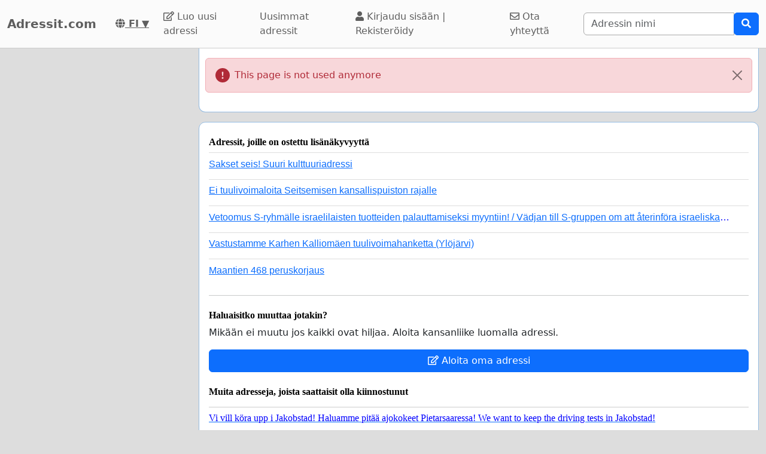

--- FILE ---
content_type: text/html; charset=utf-8
request_url: https://www.google.com/recaptcha/api2/aframe
body_size: 268
content:
<!DOCTYPE HTML><html><head><meta http-equiv="content-type" content="text/html; charset=UTF-8"></head><body><script nonce="nv5FoYY22imDRKWWSoMEQg">/** Anti-fraud and anti-abuse applications only. See google.com/recaptcha */ try{var clients={'sodar':'https://pagead2.googlesyndication.com/pagead/sodar?'};window.addEventListener("message",function(a){try{if(a.source===window.parent){var b=JSON.parse(a.data);var c=clients[b['id']];if(c){var d=document.createElement('img');d.src=c+b['params']+'&rc='+(localStorage.getItem("rc::a")?sessionStorage.getItem("rc::b"):"");window.document.body.appendChild(d);sessionStorage.setItem("rc::e",parseInt(sessionStorage.getItem("rc::e")||0)+1);localStorage.setItem("rc::h",'1769791940654');}}}catch(b){}});window.parent.postMessage("_grecaptcha_ready", "*");}catch(b){}</script></body></html>